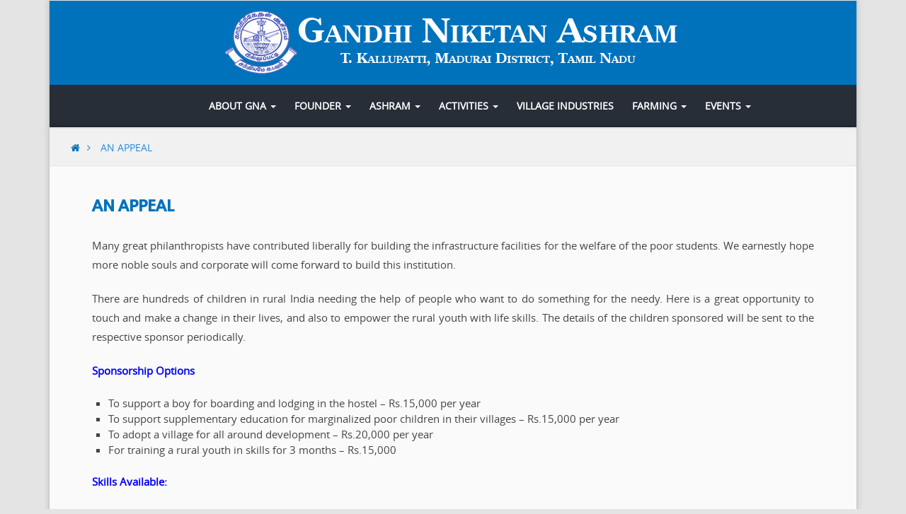

--- FILE ---
content_type: text/html; charset=UTF-8
request_url: https://gandhiniketan.com/first-appeal
body_size: 10913
content:
<!DOCTYPE html>
<!--[if IE 7]>
<html class="ie ie7" lang="en-US">
<![endif]-->
<!--[if IE 8]>
<html class="ie ie8" lang="en-US">
<![endif]-->
<!--[if !(IE 7) & !(IE 8)]><!-->
<html lang="en-US" class="no-js">
<!--<![endif]-->
<head>
<meta charset="UTF-8">
<meta http-equiv="X-UA-Compatible" content="IE=edge,chrome=1">
<meta name="viewport" content="width=device-width, initial-scale=1">
<link rel="profile" href="http://gmpg.org/xfn/11">
<link rel="pingback" href="https://gandhiniketan.com/xmlrpc.php">

<title>An appeal &#8211; Gandhi Niketan</title>
<meta name='robots' content='max-image-preview:large' />
<link rel="alternate" type="application/rss+xml" title="Gandhi Niketan &raquo; Feed" href="https://gandhiniketan.com/feed" />
<link rel="alternate" type="application/rss+xml" title="Gandhi Niketan &raquo; Comments Feed" href="https://gandhiniketan.com/comments/feed" />
<script type="text/javascript">
window._wpemojiSettings = {"baseUrl":"https:\/\/s.w.org\/images\/core\/emoji\/14.0.0\/72x72\/","ext":".png","svgUrl":"https:\/\/s.w.org\/images\/core\/emoji\/14.0.0\/svg\/","svgExt":".svg","source":{"concatemoji":"https:\/\/gandhiniketan.com\/wp-includes\/js\/wp-emoji-release.min.js?ver=6.1.9"}};
/*! This file is auto-generated */
!function(e,a,t){var n,r,o,i=a.createElement("canvas"),p=i.getContext&&i.getContext("2d");function s(e,t){var a=String.fromCharCode,e=(p.clearRect(0,0,i.width,i.height),p.fillText(a.apply(this,e),0,0),i.toDataURL());return p.clearRect(0,0,i.width,i.height),p.fillText(a.apply(this,t),0,0),e===i.toDataURL()}function c(e){var t=a.createElement("script");t.src=e,t.defer=t.type="text/javascript",a.getElementsByTagName("head")[0].appendChild(t)}for(o=Array("flag","emoji"),t.supports={everything:!0,everythingExceptFlag:!0},r=0;r<o.length;r++)t.supports[o[r]]=function(e){if(p&&p.fillText)switch(p.textBaseline="top",p.font="600 32px Arial",e){case"flag":return s([127987,65039,8205,9895,65039],[127987,65039,8203,9895,65039])?!1:!s([55356,56826,55356,56819],[55356,56826,8203,55356,56819])&&!s([55356,57332,56128,56423,56128,56418,56128,56421,56128,56430,56128,56423,56128,56447],[55356,57332,8203,56128,56423,8203,56128,56418,8203,56128,56421,8203,56128,56430,8203,56128,56423,8203,56128,56447]);case"emoji":return!s([129777,127995,8205,129778,127999],[129777,127995,8203,129778,127999])}return!1}(o[r]),t.supports.everything=t.supports.everything&&t.supports[o[r]],"flag"!==o[r]&&(t.supports.everythingExceptFlag=t.supports.everythingExceptFlag&&t.supports[o[r]]);t.supports.everythingExceptFlag=t.supports.everythingExceptFlag&&!t.supports.flag,t.DOMReady=!1,t.readyCallback=function(){t.DOMReady=!0},t.supports.everything||(n=function(){t.readyCallback()},a.addEventListener?(a.addEventListener("DOMContentLoaded",n,!1),e.addEventListener("load",n,!1)):(e.attachEvent("onload",n),a.attachEvent("onreadystatechange",function(){"complete"===a.readyState&&t.readyCallback()})),(e=t.source||{}).concatemoji?c(e.concatemoji):e.wpemoji&&e.twemoji&&(c(e.twemoji),c(e.wpemoji)))}(window,document,window._wpemojiSettings);
</script>
<style type="text/css">
img.wp-smiley,
img.emoji {
	display: inline !important;
	border: none !important;
	box-shadow: none !important;
	height: 1em !important;
	width: 1em !important;
	margin: 0 0.07em !important;
	vertical-align: -0.1em !important;
	background: none !important;
	padding: 0 !important;
}
</style>
	<link rel='stylesheet' id='wp-block-library-css' href='https://gandhiniketan.com/wp-includes/css/dist/block-library/style.min.css?ver=6.1.9' type='text/css' media='all' />
<link rel='stylesheet' id='classic-theme-styles-css' href='https://gandhiniketan.com/wp-includes/css/classic-themes.min.css?ver=1' type='text/css' media='all' />
<style id='global-styles-inline-css' type='text/css'>
body{--wp--preset--color--black: #000000;--wp--preset--color--cyan-bluish-gray: #abb8c3;--wp--preset--color--white: #ffffff;--wp--preset--color--pale-pink: #f78da7;--wp--preset--color--vivid-red: #cf2e2e;--wp--preset--color--luminous-vivid-orange: #ff6900;--wp--preset--color--luminous-vivid-amber: #fcb900;--wp--preset--color--light-green-cyan: #7bdcb5;--wp--preset--color--vivid-green-cyan: #00d084;--wp--preset--color--pale-cyan-blue: #8ed1fc;--wp--preset--color--vivid-cyan-blue: #0693e3;--wp--preset--color--vivid-purple: #9b51e0;--wp--preset--gradient--vivid-cyan-blue-to-vivid-purple: linear-gradient(135deg,rgba(6,147,227,1) 0%,rgb(155,81,224) 100%);--wp--preset--gradient--light-green-cyan-to-vivid-green-cyan: linear-gradient(135deg,rgb(122,220,180) 0%,rgb(0,208,130) 100%);--wp--preset--gradient--luminous-vivid-amber-to-luminous-vivid-orange: linear-gradient(135deg,rgba(252,185,0,1) 0%,rgba(255,105,0,1) 100%);--wp--preset--gradient--luminous-vivid-orange-to-vivid-red: linear-gradient(135deg,rgba(255,105,0,1) 0%,rgb(207,46,46) 100%);--wp--preset--gradient--very-light-gray-to-cyan-bluish-gray: linear-gradient(135deg,rgb(238,238,238) 0%,rgb(169,184,195) 100%);--wp--preset--gradient--cool-to-warm-spectrum: linear-gradient(135deg,rgb(74,234,220) 0%,rgb(151,120,209) 20%,rgb(207,42,186) 40%,rgb(238,44,130) 60%,rgb(251,105,98) 80%,rgb(254,248,76) 100%);--wp--preset--gradient--blush-light-purple: linear-gradient(135deg,rgb(255,206,236) 0%,rgb(152,150,240) 100%);--wp--preset--gradient--blush-bordeaux: linear-gradient(135deg,rgb(254,205,165) 0%,rgb(254,45,45) 50%,rgb(107,0,62) 100%);--wp--preset--gradient--luminous-dusk: linear-gradient(135deg,rgb(255,203,112) 0%,rgb(199,81,192) 50%,rgb(65,88,208) 100%);--wp--preset--gradient--pale-ocean: linear-gradient(135deg,rgb(255,245,203) 0%,rgb(182,227,212) 50%,rgb(51,167,181) 100%);--wp--preset--gradient--electric-grass: linear-gradient(135deg,rgb(202,248,128) 0%,rgb(113,206,126) 100%);--wp--preset--gradient--midnight: linear-gradient(135deg,rgb(2,3,129) 0%,rgb(40,116,252) 100%);--wp--preset--duotone--dark-grayscale: url('#wp-duotone-dark-grayscale');--wp--preset--duotone--grayscale: url('#wp-duotone-grayscale');--wp--preset--duotone--purple-yellow: url('#wp-duotone-purple-yellow');--wp--preset--duotone--blue-red: url('#wp-duotone-blue-red');--wp--preset--duotone--midnight: url('#wp-duotone-midnight');--wp--preset--duotone--magenta-yellow: url('#wp-duotone-magenta-yellow');--wp--preset--duotone--purple-green: url('#wp-duotone-purple-green');--wp--preset--duotone--blue-orange: url('#wp-duotone-blue-orange');--wp--preset--font-size--small: 13px;--wp--preset--font-size--medium: 20px;--wp--preset--font-size--large: 36px;--wp--preset--font-size--x-large: 42px;--wp--preset--spacing--20: 0.44rem;--wp--preset--spacing--30: 0.67rem;--wp--preset--spacing--40: 1rem;--wp--preset--spacing--50: 1.5rem;--wp--preset--spacing--60: 2.25rem;--wp--preset--spacing--70: 3.38rem;--wp--preset--spacing--80: 5.06rem;}:where(.is-layout-flex){gap: 0.5em;}body .is-layout-flow > .alignleft{float: left;margin-inline-start: 0;margin-inline-end: 2em;}body .is-layout-flow > .alignright{float: right;margin-inline-start: 2em;margin-inline-end: 0;}body .is-layout-flow > .aligncenter{margin-left: auto !important;margin-right: auto !important;}body .is-layout-constrained > .alignleft{float: left;margin-inline-start: 0;margin-inline-end: 2em;}body .is-layout-constrained > .alignright{float: right;margin-inline-start: 2em;margin-inline-end: 0;}body .is-layout-constrained > .aligncenter{margin-left: auto !important;margin-right: auto !important;}body .is-layout-constrained > :where(:not(.alignleft):not(.alignright):not(.alignfull)){max-width: var(--wp--style--global--content-size);margin-left: auto !important;margin-right: auto !important;}body .is-layout-constrained > .alignwide{max-width: var(--wp--style--global--wide-size);}body .is-layout-flex{display: flex;}body .is-layout-flex{flex-wrap: wrap;align-items: center;}body .is-layout-flex > *{margin: 0;}:where(.wp-block-columns.is-layout-flex){gap: 2em;}.has-black-color{color: var(--wp--preset--color--black) !important;}.has-cyan-bluish-gray-color{color: var(--wp--preset--color--cyan-bluish-gray) !important;}.has-white-color{color: var(--wp--preset--color--white) !important;}.has-pale-pink-color{color: var(--wp--preset--color--pale-pink) !important;}.has-vivid-red-color{color: var(--wp--preset--color--vivid-red) !important;}.has-luminous-vivid-orange-color{color: var(--wp--preset--color--luminous-vivid-orange) !important;}.has-luminous-vivid-amber-color{color: var(--wp--preset--color--luminous-vivid-amber) !important;}.has-light-green-cyan-color{color: var(--wp--preset--color--light-green-cyan) !important;}.has-vivid-green-cyan-color{color: var(--wp--preset--color--vivid-green-cyan) !important;}.has-pale-cyan-blue-color{color: var(--wp--preset--color--pale-cyan-blue) !important;}.has-vivid-cyan-blue-color{color: var(--wp--preset--color--vivid-cyan-blue) !important;}.has-vivid-purple-color{color: var(--wp--preset--color--vivid-purple) !important;}.has-black-background-color{background-color: var(--wp--preset--color--black) !important;}.has-cyan-bluish-gray-background-color{background-color: var(--wp--preset--color--cyan-bluish-gray) !important;}.has-white-background-color{background-color: var(--wp--preset--color--white) !important;}.has-pale-pink-background-color{background-color: var(--wp--preset--color--pale-pink) !important;}.has-vivid-red-background-color{background-color: var(--wp--preset--color--vivid-red) !important;}.has-luminous-vivid-orange-background-color{background-color: var(--wp--preset--color--luminous-vivid-orange) !important;}.has-luminous-vivid-amber-background-color{background-color: var(--wp--preset--color--luminous-vivid-amber) !important;}.has-light-green-cyan-background-color{background-color: var(--wp--preset--color--light-green-cyan) !important;}.has-vivid-green-cyan-background-color{background-color: var(--wp--preset--color--vivid-green-cyan) !important;}.has-pale-cyan-blue-background-color{background-color: var(--wp--preset--color--pale-cyan-blue) !important;}.has-vivid-cyan-blue-background-color{background-color: var(--wp--preset--color--vivid-cyan-blue) !important;}.has-vivid-purple-background-color{background-color: var(--wp--preset--color--vivid-purple) !important;}.has-black-border-color{border-color: var(--wp--preset--color--black) !important;}.has-cyan-bluish-gray-border-color{border-color: var(--wp--preset--color--cyan-bluish-gray) !important;}.has-white-border-color{border-color: var(--wp--preset--color--white) !important;}.has-pale-pink-border-color{border-color: var(--wp--preset--color--pale-pink) !important;}.has-vivid-red-border-color{border-color: var(--wp--preset--color--vivid-red) !important;}.has-luminous-vivid-orange-border-color{border-color: var(--wp--preset--color--luminous-vivid-orange) !important;}.has-luminous-vivid-amber-border-color{border-color: var(--wp--preset--color--luminous-vivid-amber) !important;}.has-light-green-cyan-border-color{border-color: var(--wp--preset--color--light-green-cyan) !important;}.has-vivid-green-cyan-border-color{border-color: var(--wp--preset--color--vivid-green-cyan) !important;}.has-pale-cyan-blue-border-color{border-color: var(--wp--preset--color--pale-cyan-blue) !important;}.has-vivid-cyan-blue-border-color{border-color: var(--wp--preset--color--vivid-cyan-blue) !important;}.has-vivid-purple-border-color{border-color: var(--wp--preset--color--vivid-purple) !important;}.has-vivid-cyan-blue-to-vivid-purple-gradient-background{background: var(--wp--preset--gradient--vivid-cyan-blue-to-vivid-purple) !important;}.has-light-green-cyan-to-vivid-green-cyan-gradient-background{background: var(--wp--preset--gradient--light-green-cyan-to-vivid-green-cyan) !important;}.has-luminous-vivid-amber-to-luminous-vivid-orange-gradient-background{background: var(--wp--preset--gradient--luminous-vivid-amber-to-luminous-vivid-orange) !important;}.has-luminous-vivid-orange-to-vivid-red-gradient-background{background: var(--wp--preset--gradient--luminous-vivid-orange-to-vivid-red) !important;}.has-very-light-gray-to-cyan-bluish-gray-gradient-background{background: var(--wp--preset--gradient--very-light-gray-to-cyan-bluish-gray) !important;}.has-cool-to-warm-spectrum-gradient-background{background: var(--wp--preset--gradient--cool-to-warm-spectrum) !important;}.has-blush-light-purple-gradient-background{background: var(--wp--preset--gradient--blush-light-purple) !important;}.has-blush-bordeaux-gradient-background{background: var(--wp--preset--gradient--blush-bordeaux) !important;}.has-luminous-dusk-gradient-background{background: var(--wp--preset--gradient--luminous-dusk) !important;}.has-pale-ocean-gradient-background{background: var(--wp--preset--gradient--pale-ocean) !important;}.has-electric-grass-gradient-background{background: var(--wp--preset--gradient--electric-grass) !important;}.has-midnight-gradient-background{background: var(--wp--preset--gradient--midnight) !important;}.has-small-font-size{font-size: var(--wp--preset--font-size--small) !important;}.has-medium-font-size{font-size: var(--wp--preset--font-size--medium) !important;}.has-large-font-size{font-size: var(--wp--preset--font-size--large) !important;}.has-x-large-font-size{font-size: var(--wp--preset--font-size--x-large) !important;}
.wp-block-navigation a:where(:not(.wp-element-button)){color: inherit;}
:where(.wp-block-columns.is-layout-flex){gap: 2em;}
.wp-block-pullquote{font-size: 1.5em;line-height: 1.6;}
</style>
<link rel='stylesheet' id='rs-plugin-settings-css' href='https://gandhiniketan.com/wp-content/plugins/revslider/public/assets/css/settings.css?ver=5.2.6' type='text/css' media='all' />
<style id='rs-plugin-settings-inline-css' type='text/css'>
#rs-demo-id {}
</style>
<link rel='stylesheet' id='wonderplugin-gridgallery-engine-css-css' href='https://gandhiniketan.com/wp-content/plugins/wonderplugin-gridgallery/engine/wonderplugingridgalleryengine.css?ver=6.1.9' type='text/css' media='all' />
<link rel='stylesheet' id='charity-review-style-css' href='https://gandhiniketan.com/wp-content/themes/charity-review/style.css?ver=6.1.9' type='text/css' media='all' />
<link rel='stylesheet' id='charity-review-css-css' href='https://gandhiniketan.com/wp-content/themes/charity-review/css/charity.css?ver=6.1.9' type='text/css' media='all' />
<style id='charity-review-css-inline-css' type='text/css'>

    		@media (min-width: 1200px){
				.container {
					max-width: 1170px;
					
				}
			}
            .site-branding {
                background: none repeat scroll 0% 0% #0072bc;
                box-shadow: 0px -12px 0px 0px #0072bc;
            }
            .site-branding::before {
            	border-left: 12px solid #0072bc;
            }
            .image-404{
                background-color: # ;
            }

	        .site-title a{ color: 000000  ;}

            .navbar .site-branding:hover {
			    background: none repeat scroll 0% 0% #cb2a2a;
			    box-shadow: 0px -12px 0px 0px #cb2a2a;
			}
			.navbar .site-branding:hover:before	{
			  border-left: 12px solid #cb2a2a;
			}
			.section.blogroll {
				background: #f1f1f1 url() repeat center center fixed;
				background-size: cover;
			}
			.social-section{
			    background: url() repeat center center fixed #272e37;
			}
            .section-title{
                color: ;
            }
                .boxed-layout #masthead, .boxed-layout #content-wrap, .boxed-layout #colophon {
    margin-right: -15px;
    margin-left: -15px;
    border-top: 1px solid #ece6e699;
    box-shadow: 0px -2px 9px #0003;
}

.footer-widget .foot-bor::before {
  position: absolute;
content: &#039;&#039;;
height: 100%;
width: 1px;
background-color: #e2e2e2;
background-color: transparent;
right: 0;
top: 0;
}

            
</style>
<script type='text/javascript' src='https://gandhiniketan.com/wp-includes/js/jquery/jquery.min.js?ver=3.6.1' id='jquery-core-js'></script>
<script type='text/javascript' src='https://gandhiniketan.com/wp-includes/js/jquery/jquery-migrate.min.js?ver=3.3.2' id='jquery-migrate-js'></script>
<script type='text/javascript' src='https://gandhiniketan.com/wp-content/plugins/revslider/public/assets/js/jquery.themepunch.tools.min.js?ver=5.2.6' id='tp-tools-js'></script>
<script type='text/javascript' src='https://gandhiniketan.com/wp-content/plugins/revslider/public/assets/js/jquery.themepunch.revolution.min.js?ver=5.2.6' id='revmin-js'></script>
<script type='text/javascript' src='https://gandhiniketan.com/wp-content/plugins/wonderplugin-gridgallery/engine/wonderplugingridlightbox.js?ver=7.1' id='wonderplugin-gridgallery-lightbox-script-js'></script>
<script type='text/javascript' src='https://gandhiniketan.com/wp-content/plugins/wonderplugin-gridgallery/engine/wonderplugingridgallery.js?ver=7.1' id='wonderplugin-gridgallery-script-js'></script>
<script type='text/javascript' src='https://gandhiniketan.com/wp-content/themes/charity-review/js/vendor.js?ver=6.1.9' id='charity-review-vendor-js-js'></script>
<link rel="https://api.w.org/" href="https://gandhiniketan.com/wp-json/" /><link rel="alternate" type="application/json" href="https://gandhiniketan.com/wp-json/wp/v2/pages/2017" /><link rel="EditURI" type="application/rsd+xml" title="RSD" href="https://gandhiniketan.com/xmlrpc.php?rsd" />
<link rel="wlwmanifest" type="application/wlwmanifest+xml" href="https://gandhiniketan.com/wp-includes/wlwmanifest.xml" />
<meta name="generator" content="WordPress 6.1.9" />
<link rel="canonical" href="https://gandhiniketan.com/first-appeal" />
<link rel='shortlink' href='https://gandhiniketan.com/?p=2017' />
<link rel="alternate" type="application/json+oembed" href="https://gandhiniketan.com/wp-json/oembed/1.0/embed?url=https%3A%2F%2Fgandhiniketan.com%2Ffirst-appeal" />
<link rel="alternate" type="text/xml+oembed" href="https://gandhiniketan.com/wp-json/oembed/1.0/embed?url=https%3A%2F%2Fgandhiniketan.com%2Ffirst-appeal&#038;format=xml" />
        <!--[if lt IE 9]>
            <script src="https://gandhiniketan.com/wp-content/themes/charity-review/js/vendor/html5.js" type="text/javascript"></script>
            <script src="https://gandhiniketan.com/wp-content/themes/charity-review/js/vendor/respond.js"  type="text/javascript"></script>
        <![endif]-->
    <meta name="generator" content="Powered by Slider Revolution 5.2.6 - responsive, Mobile-Friendly Slider Plugin for WordPress with comfortable drag and drop interface." />
</head>

<body class="page-template page-template-page-templates page-template-template-cpmfullwidth page-template-page-templatestemplate-cpmfullwidth-php page page-id-2017 boxed-layout container">

<div id="themenu" class="hide mobile-navigation">
      <div class="menu-menu-container"><ul id="menu-menu" class="menu"><li id="menu-item-1884" class="menu-item menu-item-type-post_type menu-item-object-page menu-item-has-children dropdown menu-item-1884"><a href="https://gandhiniketan.com/about-gna">About GNA</a>
<ul class="sub-menu">
	<li id="menu-item-1962" class="menu-item menu-item-type-custom menu-item-object-custom menu-item-1962"><a href="http://gandhiniketan.com/?page_id=71">Genesis</a></li>
	<li id="menu-item-2966" class="menu-item menu-item-type-post_type menu-item-object-page menu-item-2966"><a href="https://gandhiniketan.com/logo">Logo</a></li>
	<li id="menu-item-2968" class="menu-item menu-item-type-post_type menu-item-object-page menu-item-2968"><a href="https://gandhiniketan.com/map">Map</a></li>
	<li id="menu-item-1889" class="menu-item menu-item-type-post_type menu-item-object-page menu-item-1889"><a href="https://gandhiniketan.com/contact-us">Contact Us</a></li>
</ul>
</li>
<li id="menu-item-1890" class="menu-item menu-item-type-post_type menu-item-object-page menu-item-has-children dropdown menu-item-1890"><a href="https://gandhiniketan.com/founder">Founder</a>
<ul class="sub-menu">
	<li id="menu-item-1891" class="menu-item menu-item-type-custom menu-item-object-custom menu-item-1891"><a href="http://gandhiniketan.com/?page_id=2081">Founder&#8217;s life History</a></li>
	<li id="menu-item-2925" class="menu-item menu-item-type-post_type menu-item-object-page menu-item-2925"><a href="https://gandhiniketan.com/remembering-the-founder-at-the-ashram">Remembering the Founder</a></li>
	<li id="menu-item-2973" class="menu-item menu-item-type-post_type menu-item-object-page menu-item-2973"><a href="https://gandhiniketan.com/remembering-the-founder">Reminiscences of our founder</a></li>
	<li id="menu-item-2974" class="menu-item menu-item-type-post_type menu-item-object-page menu-item-2974"><a href="https://gandhiniketan.com/first-appeal-2">First Appeal</a></li>
	<li id="menu-item-2975" class="menu-item menu-item-type-post_type menu-item-object-page menu-item-2975"><a href="https://gandhiniketan.com/first-activity-report">First activity report</a></li>
	<li id="menu-item-2976" class="menu-item menu-item-type-post_type menu-item-object-page menu-item-2976"><a href="https://gandhiniketan.com/ashram-songs">Ashram song</a></li>
	<li id="menu-item-1966" class="menu-item menu-item-type-custom menu-item-object-custom menu-item-1966"><a href="http://gandhiniketan.com/?page_id=2059">Ashram flag</a></li>
</ul>
</li>
<li id="menu-item-1913" class="menu-item menu-item-type-custom menu-item-object-custom menu-item-has-children dropdown menu-item-1913"><a href="#">Ashram</a>
<ul class="sub-menu">
	<li id="menu-item-2977" class="menu-item menu-item-type-post_type menu-item-object-page menu-item-2977"><a href="https://gandhiniketan.com/objectives">Objectives</a></li>
	<li id="menu-item-3073" class="menu-item menu-item-type-post_type menu-item-object-page menu-item-3073"><a href="https://gandhiniketan.com/general-setup">General Set up</a></li>
	<li id="menu-item-3072" class="menu-item menu-item-type-post_type menu-item-object-page menu-item-3072"><a href="https://gandhiniketan.com/governance-2">Governance</a></li>
	<li id="menu-item-2980" class="menu-item menu-item-type-post_type menu-item-object-page menu-item-2980"><a href="https://gandhiniketan.com/celebrations-festivals">Celebrations &#038; Festivals</a></li>
</ul>
</li>
<li id="menu-item-1896" class="menu-item menu-item-type-custom menu-item-object-custom menu-item-has-children dropdown menu-item-1896"><a href="#">Activities</a>
<ul class="sub-menu">
	<li id="menu-item-1895" class="menu-item menu-item-type-post_type menu-item-object-page menu-item-has-children dropdown menu-item-1895"><a href="https://gandhiniketan.com/education">Education</a>
	<ul class="sub-menu">
		<li id="menu-item-2982" class="menu-item menu-item-type-post_type menu-item-object-page menu-item-2982"><a href="https://gandhiniketan.com/basic-education-2">Basic Education School</a></li>
		<li id="menu-item-2562" class="menu-item menu-item-type-post_type menu-item-object-page menu-item-2562"><a href="https://gandhiniketan.com/higher-sec-school">Higher Secondary school</a></li>
		<li id="menu-item-2985" class="menu-item menu-item-type-post_type menu-item-object-page menu-item-2985"><a href="https://gandhiniketan.com/primary-education">Primary School</a></li>
		<li id="menu-item-2986" class="menu-item menu-item-type-post_type menu-item-object-page menu-item-2986"><a href="https://gandhiniketan.com/smart-class">Smart Class</a></li>
	</ul>
</li>
	<li id="menu-item-1956" class="menu-item menu-item-type-custom menu-item-object-custom menu-item-has-children dropdown menu-item-1956"><a href="#">Rural Reconstruction</a>
	<ul class="sub-menu">
		<li id="menu-item-2557" class="menu-item menu-item-type-post_type menu-item-object-page menu-item-2557"><a href="https://gandhiniketan.com/village-activities">Village Service</a></li>
		<li id="menu-item-2990" class="menu-item menu-item-type-post_type menu-item-object-page menu-item-2990"><a href="https://gandhiniketan.com/tranining-in-skills">Training</a></li>
	</ul>
</li>
</ul>
</li>
<li id="menu-item-2992" class="menu-item menu-item-type-post_type menu-item-object-page menu-item-2992"><a href="https://gandhiniketan.com/village-industries-2">Village Industries</a></li>
<li id="menu-item-1928" class="menu-item menu-item-type-custom menu-item-object-custom menu-item-has-children dropdown menu-item-1928"><a href="#">Farming</a>
<ul class="sub-menu">
	<li id="menu-item-3187" class="menu-item menu-item-type-post_type menu-item-object-page menu-item-3187"><a href="https://gandhiniketan.com/dairy-farming">Dairy Farm</a></li>
	<li id="menu-item-2460" class="menu-item menu-item-type-post_type menu-item-object-page menu-item-2460"><a href="https://gandhiniketan.com/agriculture">Agri farm</a></li>
	<li id="menu-item-2512" class="menu-item menu-item-type-post_type menu-item-object-page menu-item-2512"><a href="https://gandhiniketan.com/vermicompost">Vermi compost</a></li>
	<li id="menu-item-2507" class="menu-item menu-item-type-post_type menu-item-object-page menu-item-2507"><a href="https://gandhiniketan.com/biogas">Bio gas</a></li>
</ul>
</li>
<li id="menu-item-2274" class="menu-item menu-item-type-custom menu-item-object-custom menu-item-has-children dropdown menu-item-2274"><a href="#">Events</a>
<ul class="sub-menu">
	<li id="menu-item-4794" class="menu-item menu-item-type-custom menu-item-object-custom menu-item-4794"><a href="https://gandhiniketan.com/events">Current Events</a></li>
	<li id="menu-item-2276" class="menu-item menu-item-type-custom menu-item-object-custom menu-item-2276"><a href="http://gandhiniketan.com/2016-events">Old Events</a></li>
</ul>
</li>
</ul></div>  </div>
  <!-- Mobile Navigation -->

<div id="page" class="hfeed site boxed-layout container site_wrapper thisismyheader">

    
    <header id="masthead" class="site-header" role="banner">

        <nav id="site-navigation" class="main-navigation navbar container" role="navigation" style="background-image: url();">

            <a class="skip-link screen-reader-text" href="#content">Skip to content</a>

            
            <div class="navbar-header">
			<a href="https://gandhiniketan.com/" rel="home"><img src="https://gandhiniketan.com/wp-content/themes/charity-review/logo.png"></a>
                <!--<div class="site-branding navbar-brand">
					
                                           <!--<div class="site-brand text-center">
                                                    </div>-->
                    
                    <!-- Remove the site title and desc if logo is specified -->
                    <!--<div class="site-desc site-brand text-center">
                    	<!--<h1 class="site-title"><a href="" rel="home"></a></h1>
                    	<h5 class="site-description"></h5>
                    </div>

                </div>-->
                <!-- End the Site Brand -->

                <a href="#themenu" type="button" class="navbar-toggle" role="button" id="hambar">
                    <span></span>
                    <span></span>
                    <span></span>
                    <span></span>
                    <span></span>
                    <span></span>
                </a>

            </div>

            <div class="collapse navbar-collapse" id="navbar-collapse-main">
                <ul id="menu-menu-1" class="nav navbar-nav navbar-right main-site-nav"><li class="menu-item menu-item-type-post_type menu-item-object-page menu-item-has-children dropdown dropdown"><a href="https://gandhiniketan.com/about-gna" class="dropdown-toggle">About GNA <b class="caret"></b></a>
<ul style="display:none " class="dropdown-menu ">
	<li class="menu-item menu-item-type-custom menu-item-object-custom"><a href="http://gandhiniketan.com/?page_id=71">Genesis</a></li>
	<li class="menu-item menu-item-type-post_type menu-item-object-page"><a href="https://gandhiniketan.com/logo">Logo</a></li>
	<li class="menu-item menu-item-type-post_type menu-item-object-page"><a href="https://gandhiniketan.com/map">Map</a></li>
	<li class="menu-item menu-item-type-post_type menu-item-object-page"><a href="https://gandhiniketan.com/contact-us">Contact Us</a></li>
</ul>
</li>
<li class="menu-item menu-item-type-post_type menu-item-object-page menu-item-has-children dropdown dropdown"><a href="https://gandhiniketan.com/founder" class="dropdown-toggle">Founder <b class="caret"></b></a>
<ul style="display:none " class="dropdown-menu ">
	<li class="menu-item menu-item-type-custom menu-item-object-custom"><a href="http://gandhiniketan.com/?page_id=2081">Founder&#8217;s life History</a></li>
	<li class="menu-item menu-item-type-post_type menu-item-object-page"><a href="https://gandhiniketan.com/remembering-the-founder-at-the-ashram">Remembering the Founder</a></li>
	<li class="menu-item menu-item-type-post_type menu-item-object-page"><a href="https://gandhiniketan.com/remembering-the-founder">Reminiscences of our founder</a></li>
	<li class="menu-item menu-item-type-post_type menu-item-object-page"><a href="https://gandhiniketan.com/first-appeal-2">First Appeal</a></li>
	<li class="menu-item menu-item-type-post_type menu-item-object-page"><a href="https://gandhiniketan.com/first-activity-report">First activity report</a></li>
	<li class="menu-item menu-item-type-post_type menu-item-object-page"><a href="https://gandhiniketan.com/ashram-songs">Ashram song</a></li>
	<li class="menu-item menu-item-type-custom menu-item-object-custom"><a href="http://gandhiniketan.com/?page_id=2059">Ashram flag</a></li>
</ul>
</li>
<li class="menu-item menu-item-type-custom menu-item-object-custom menu-item-has-children dropdown dropdown"><a href="#" class="dropdown-toggle">Ashram <b class="caret"></b></a>
<ul style="display:none " class="dropdown-menu ">
	<li class="menu-item menu-item-type-post_type menu-item-object-page"><a href="https://gandhiniketan.com/objectives">Objectives</a></li>
	<li class="menu-item menu-item-type-post_type menu-item-object-page"><a href="https://gandhiniketan.com/general-setup">General Set up</a></li>
	<li class="menu-item menu-item-type-post_type menu-item-object-page"><a href="https://gandhiniketan.com/governance-2">Governance</a></li>
	<li class="menu-item menu-item-type-post_type menu-item-object-page"><a href="https://gandhiniketan.com/celebrations-festivals">Celebrations &#038; Festivals</a></li>
</ul>
</li>
<li class="menu-item menu-item-type-custom menu-item-object-custom menu-item-has-children dropdown dropdown"><a href="#" class="dropdown-toggle">Activities <b class="caret"></b></a>
<ul style="display:none " class="dropdown-menu ">
	<li class="menu-item menu-item-type-post_type menu-item-object-page menu-item-has-children dropdown dropdown dropdown-submenu"><a href="https://gandhiniketan.com/education" class="dropdown-toggle">Education</a>
	<ul style="display:none " class="dropdown-menu sub-menu ">
		<li class="menu-item menu-item-type-post_type menu-item-object-page"><a href="https://gandhiniketan.com/basic-education-2">Basic Education School</a></li>
		<li class="menu-item menu-item-type-post_type menu-item-object-page"><a href="https://gandhiniketan.com/higher-sec-school">Higher Secondary school</a></li>
		<li class="menu-item menu-item-type-post_type menu-item-object-page"><a href="https://gandhiniketan.com/primary-education">Primary School</a></li>
		<li class="menu-item menu-item-type-post_type menu-item-object-page"><a href="https://gandhiniketan.com/smart-class">Smart Class</a></li>
	</ul>
</li>
	<li class="menu-item menu-item-type-custom menu-item-object-custom menu-item-has-children dropdown dropdown dropdown-submenu"><a href="#" class="dropdown-toggle">Rural Reconstruction</a>
	<ul style="display:none " class="dropdown-menu sub-menu ">
		<li class="menu-item menu-item-type-post_type menu-item-object-page"><a href="https://gandhiniketan.com/village-activities">Village Service</a></li>
		<li class="menu-item menu-item-type-post_type menu-item-object-page"><a href="https://gandhiniketan.com/tranining-in-skills">Training</a></li>
	</ul>
</li>
</ul>
</li>
<li class="menu-item menu-item-type-post_type menu-item-object-page"><a href="https://gandhiniketan.com/village-industries-2">Village Industries</a></li>
<li class="menu-item menu-item-type-custom menu-item-object-custom menu-item-has-children dropdown dropdown"><a href="#" class="dropdown-toggle">Farming <b class="caret"></b></a>
<ul style="display:none " class="dropdown-menu ">
	<li class="menu-item menu-item-type-post_type menu-item-object-page"><a href="https://gandhiniketan.com/dairy-farming">Dairy Farm</a></li>
	<li class="menu-item menu-item-type-post_type menu-item-object-page"><a href="https://gandhiniketan.com/agriculture">Agri farm</a></li>
	<li class="menu-item menu-item-type-post_type menu-item-object-page"><a href="https://gandhiniketan.com/vermicompost">Vermi compost</a></li>
	<li class="menu-item menu-item-type-post_type menu-item-object-page"><a href="https://gandhiniketan.com/biogas">Bio gas</a></li>
</ul>
</li>
<li class="menu-item menu-item-type-custom menu-item-object-custom menu-item-has-children dropdown dropdown"><a href="#" class="dropdown-toggle">Events <b class="caret"></b></a>
<ul style="display:none " class="dropdown-menu ">
	<li class="menu-item menu-item-type-custom menu-item-object-custom"><a href="https://gandhiniketan.com/events">Current Events</a></li>
	<li class="menu-item menu-item-type-custom menu-item-object-custom"><a href="http://gandhiniketan.com/2016-events">Old Events</a></li>
</ul>
</li>
</ul>
            </div>
            <!-- End /.navbar-collapse -->

            
        </nav>
        <!-- End #site-navigation -->
	</header>
    <!-- End #masthead -->
	<!--
<marquee behavior="scroll" direction="left" onmouseover="this.stop();" onmouseout="this.start();">
<h3 style="font-size: 18px;margin-top: 10px;">109 TH BIRTH DAY CELEBRATIONS OF OUR FOUNDER AND 78 TH ANNUAL DAY CELEBRATIONS OF OUR ASHRAM - <a href="http://gandhiniketan.com//wp-content/uploads/annual%20day%20invitation%20english.pdf" target="_blank" style="font-weight:300;color:red;">Click Here for Invitation</a></h3>
</marquee>
-->
	<div id="content-wrap" class="site-content">
	<div class = "breadcrumbs"><a href="https://gandhiniketan.com"><span class="home"><i class="fa fa-home"></i></span></a><span class="delimiter"><i class="fa fa-angle-right"></i></span><span class="delimiter"> An appeal</span><span class="delimiter"></div>	<!-- End the Breadcrumb -->

	
	<div class="content-area full-width-posts">
		<main id="main" class="site-main" role="main">

							
				
<article id="post-2017" class="post-2017 page type-page status-publish hentry">
	<header class="entry-header">
		<h2 class="entry-title">An appeal</h2>	</header><!-- .entry-header -->

	<div class="entry-content clearfix">
		<p style="text-align: justify;">Many great philanthropists have contributed liberally for building the infrastructure facilities for the welfare of the poor students. We earnestly hope more noble souls and corporate will come forward to build this institution.</p>
<p style="text-align: justify;">There are hundreds of children in rural India needing the help of people who want to do something for the needy. Here is a great opportunity to touch and make a change in their lives, and also to empower the rural youth with life skills. The details of the children sponsored will be sent to the respective sponsor periodically.</p>
<p style="text-align: left; color: blue;"><strong>Sponsorship Options</strong></p>
<ul>
<li>To support a boy for boarding and lodging in the hostel – Rs.15,000 per year</li>
<li>To support supplementary education for marginalized poor children in their villages – Rs.15,000 per year</li>
<li>To adopt a village for all around development – Rs.20,000 per year</li>
<li>For training a rural youth in skills for 3 months – Rs.15,000</li>
</ul>
<p style="text-align: left; color: blue;"><strong>Skills Available:</strong></p>
<p>Tailoring and  Soap Making</p>
<p>The Ashram is registered under the FCRA and has 80G Certificate. It is eligible to received contributions from abroad. For all these activities we need the cooperation of philanthropists from across the globe. The Secretary of this Ashram may be contacted at the following address: Secretary, Gandhiniketan Ashram, T.Kallupatti – 625 702, Madurai District, Tamilnadu.</p>
<p><strong>Tel: </strong>+ 91 4549 270521<br />
<strong>Email:</strong> gnashram1@gmail.com<br />
<strong>Website:</strong> www.gandhiniketan.com</p>
<p>The Ashram with its commitment to Rural India in the fields of education and rural reconstructions is entirely run on a non-profit basis with limited resources. Most certainly it requires the aid and monetary support from philanthropists, companies and the public in general to carry out the above plan.</p>
<p style="text-align: left; color: blue;"><strong>Method of payments</strong></p>
<p>Cheque / DD Favoring ‘Secretary, Gandhi Niketan Ashram, T.Kallupatti’<br />
please include personal details: Name / Address / Nationality / City / Pin Code / Phone / Email.</p>
			</div><!-- .entry-content -->

	<footer class="entry-footer clearfix">
		<div class="footer-meta-wrap clearfix"></div>

			</footer><!-- .entry-footer -->
</article><!-- #post-## -->
			
		</main>
		<!-- End the #main -->
	</div>
	<!-- End the #primary -->

	

</div><!-- #content -->
	<footer id="colophon" class="site-footer" role="contentinfo">
		<div class="pre-footer">
								</div>

		<div class="footer-widget">

			<div class="container">
				<div class="row">

					<div class="col-md-4 col-sm-12 pad0 foot-bor">
						<aside id="text-3" class="widget widget_text"><h1 class="widget-title">Quick Links</h1>			<div class="textwidget">
<a href="./?page_id=2462">Awards & Recognition</a><br>
<a href="./?page_id=2217">Important Landmarks</a><br>
<a href="./?page_id=1960">Donations</a><br>
<a href="./?page_id=181">Visitors</a><br>




</div>
		</aside>					</div>

					<div class="col-md-4 col-sm-12 pad0 foot-bor">
						<aside id="text-4" class="widget widget_text">			<div class="textwidget">&nbsp;<br>
&nbsp;<br>
&nbsp;<br>
<a href="./?page_id=461">E-Magazine</a><br>
<a href="./?page_id=2279">Future Plans</a><br>
<a href="./?page_id=2075">Ongoing Project</a><br>
</div>
		</aside>					</div>

					<div class="col-md-4 col-sm-12 pad0 foot-bor br0">
						<aside id="text-5" class="widget widget_text">			<div class="textwidget">&nbsp;<br>
&nbsp;<br>
&nbsp;<br>
<a href="?page_id=2828">Builders of the institution</a><br>
<a href="?page_id=2391">Film and Presentation</a><br>
<a href="?page_id=2017">An Appeal</a><br>
</div>
		</aside>					</div>
					<!-- End Footer Widget Columns -->

				</div>
			</div>

        </div>
        <!-- Footer Widgets -->

        <div class="copyright clearfix">

        	
		    <div class="container pad0">

			  	<div class="copyright-content">
			        <p class="text-right">
			        				        			© Copyrights @ Gandhi Niketan Ashram 2017 | Developed by Webindia			        						</p>
			  	</div>

		  	</div>

		  	
		</div>
		<!-- End the Copyright -->

	</footer>
	<!-- End the Footer -->

</div>
<!-- End the Page -->

<a href="#0" class="cp-top">Top</a>
<!-- End the scroll to top -->

<div id="wondergridgallerylightbox_options" data-skinsfoldername="skins/default/"  data-jsfolder="https://gandhiniketan.com/wp-content/plugins/wonderplugin-gridgallery/engine/" style="display:none;"></div><script type='text/javascript' id='charity-review-functions-js-js-extra'>
/* <![CDATA[ */
var functionLoc = {"jetpack":"0"};
/* ]]> */
</script>
<script type='text/javascript' src='https://gandhiniketan.com/wp-content/themes/charity-review/js/functions.js?ver=v3.3.2' id='charity-review-functions-js-js'></script>

<link rel='stylesheet' href="https://gandhiniketan.com/wp-content/themes/charity-review/example-assets/css/book.css" type='text/css' media='all' />
<link rel='stylesheet' href="https://gandhiniketan.com/wp-content/themes/charity-review/dflip/css/dflip.css" type='text/css' media='all' />
<link rel='stylesheet' href="https://gandhiniketan.com/wp-content/themes/charity-review/dflip/css/themify-icons.css" type='text/css' media='all' />


<script type='text/javascript' src="https://gandhiniketan.com/wp-content/themes/charity-review/dflip/js/dflip.js"></script>

<script type='text/javascript' src="https://gandhiniketan.com/wp-content/themes/charity-review/dflip/js/libs/pdf.js"></script>
<script>

var option_df_manual = {webgl:true,backgroundColor:"#6da27f"};
var option_df_images = {
    source:['example-assets/books/thumbs/alice.jpg', 'example-assets/books/thumbs/dflip.jpg' , 'example-assets/books/thumbs/nightangle.jpg']
};
</script>
<style>
    #df_book_custom{
        color:#ddd;
        text-decoration: underline;
        cursor: pointer;
    }
    .upper-fold{
        height: 100%;
    }
</style>
</body>
</html>

--- FILE ---
content_type: text/css
request_url: https://gandhiniketan.com/wp-content/themes/charity-review/style.css?ver=6.1.9
body_size: 197
content:
/*
Theme Name: Charity Review
Theme URI: https://codethemes.co/product/charity-review/
Author: Code Themes
Author URI: https://codethemes.co
Description: Charity Review theme is a free WordPress theme for Non profit NGOs, Can also be used by music band, artists , Event managers and event management company.

* Mobile-first, Responsive Layout
* Dynamic Slider
* Custom Colors
* Custom Header
* Social Links
* Menu Description
* Post Formats
* The GPL v2.0 or later license. :) Use it to make something cool.

For more information about Charity Review please go to https://codethemes.co/product/charity-review/
Version: 1.4.5
License: GNU General Public License v2 or later
License URI: http://www.gnu.org/licenses/gpl-2.0.html
Tags: black, blue, gray, pink, purple, white, yellow, dark, light, two-columns, left-sidebar, fixed-layout, responsive-layout, custom-background, custom-colors, custom-header, custom-menu, editor-style, featured-images, microformats, post-formats, rtl-language-support, sticky-post, threaded-comments, translation-ready
Text Domain: charity-review

Based on _strap [https://github.com/ptbello/_strap], a mashup of _s [https://github.com/Automattic/_s] and Bootstrap [https://github.com/twitter/bootstrap]
*/

--- FILE ---
content_type: text/css
request_url: https://gandhiniketan.com/wp-content/themes/charity-review/example-assets/css/book.css
body_size: 699
content:

.absolute-stretch{
    position:relative;
    height:100%;
}

.df-container a{
    /* color: #eee; */
    outline: none;
    text-decoration: none;
    box-shadow:none;
}
.content {
    overflow: auto;
}

.df-no-scroll {
    overflow: hidden;
}

.upper-fold {
    background-color: #00a8a8;
    background-color: #924B75;
}
html{
    height:100%;
}
body{
    margin:0;
    box-sizing: border-box;
    -webkit-transition: background 0.1s ease-in-out;
    transition: background 0.1s ease-in-out;

}
#home {
    padding:0;
    /* overflow: auto; */
}

div.df-book-stage {
    /* background-color: #00a8a8; */
}

section#features {}

section#features {}

.features img {
    margin: 0 auto;
    display: block;
}

.quick-hint {
    right: 100px;
    width: 200px;
    /* display: block !important; */
    position: absolute;
    z-index: 200;
    left: 0;
}
.menu{
    text-align:center;
    padding: 20px;
    /* background-color: #eee; */
    /* border-bottom: 1px solid rgba(221, 221, 221, 0.24); */
    color: rgba(253, 253, 253, 0.99);
    font-size: 20px;
    font-weight: 100;
    /* position: fixed; */
    width: 100%;
    box-sizing: border-box;
    text-transform: uppercase;
    /* font-family: 'Georgia'; */
    letter-spacing: 1px;
}

.select-book {
    text-align: center;
    color: rgba(255, 255, 255, 0.5);
    text-transform: uppercase;
    font-size: 24px;
    padding: 20px 40px;
    /* padding-bottom: 20px; */
}

.select-book:after, .select-book:before {
        content: " ";
        bottom: 0px;
        max-width: 460px;
        height: 1px;
        background-color: rgba(255, 255, 255, 0.31);
        display: block;
        margin: 15px auto;
        opacity: 0.5;
}

.select-book:before {
    top: 0;
    bottom: auto;
}

.clearfix:after .group:after {
    content: "";
    display: table;
    clear: both;
}

.menu-item{padding:  2px 10px;display: inline-block;text-decoration: initial;font-size: 14px;font-weight: bold;/* letter-spacing: 0.5px; */text-transform: uppercase;color: #909090;}

a.menu-item + .menu-item {
    border-left: 1px solid #ccc;
}

a.menu-item:hover {
    /* background-color: rgba(238, 238, 238, 0.19); */
    color: #01A3A3;
}

@media (max-width: 620px){
    .features img {
    margin: 0 auto;
    display: block;
    width: 100%;
}
}



/* LOGO */

.deip-logo.deip-blocks {
    top: 5px;
    padding: 0;
    margin: 5px 0px;
}

.deip-logo {
    float: left;
    font-size: 20px;
    cursor: pointer;
    color: #FFF;
    /* opacity: 0.8; */
}

.menu .buy-now {
    box-sizing: border-box;
    -webkit-transition: 0.1s ease-in-out;
    transition: 0.1s ease-in-out;
    border-radius: 50px;
    text-transform: uppercase;
    letter-spacing: 1px;
    font-size: 14px;
    /* font-weight: 600; */
    line-height: 38px;
    box-shadow: 0px 0px 0px rgba(0, 0, 0, 0.21);
    height: 40px;
    padding: 0 20px;
    display: block;
    float: right;
    font-size: 14px;
    color: white;
    text-decoration: none;
    border: 1px solid;
}

a.buy-now:hover {
    background-color: rgba(0, 0, 0, 0.3);
    color: #eee;
    border-color: rgba(0, 0, 0, 0.3);
    /* box-shadow: 0px 0px 1px rgba(0, 0, 0, 0.21); */
    /* font-weight: 600; */
}

a.deip-logo:hover {
    opacity: 1;
    color: #fff;
}

.deip-blocks .deip-block {
    /* display: inline-block; */
    display: block;
    float: left;
    width: 1.5em;
    margin: 0 -1px -1px 0;
    padding: 0px 0 0 0;
    height: 1.5em;
    line-height: 1.5em;
    /* font-size: 19px; */
    text-align: center;
    font-weight: 400;
    position: relative;
}

.deip-block:after{
    content:" ";
    position:absolute;
    width:100%;
    box-sizing: border-box;
    height: 100%;
    top: 50%;
    left: 50%;
    transform: translate(-50%,-50%);
}
.deip-block:after{
    border: 1px solid;
}

--- FILE ---
content_type: application/x-javascript
request_url: https://gandhiniketan.com/wp-content/themes/charity-review/js/functions.js?ver=v3.3.2
body_size: 1756
content:
/*
    Charity Review Theme by Code Themes
    https://codethemes.co/
*/
$=jQuery.noConflict();
jQuery(document).ready(function($) {

    // 1. Responsive Helper's Function
    function checkWindowSize() {
        if ( $(window).width() > 767) {
            $('body').addClass('cpm-desktop');
            $('body').removeClass('cpm-mobile');

        }
        else {
            $('body').removeClass('cpm-desktop');
            $('body').addClass('cpm-mobile');
        }
    }
    // 2. Back to top button Function
    function cpScrollTop(){
        // browser window scroll (in pixels) after which the "back to top" link is shown
        var cpTopOffset = 300,
        //browser window scroll (in pixels) after which the "back to top" link opacity is reduced
        offset_opacity = 1200,
        //duration of the top scrolling animation (in ms)
        scroll_top_duration = 700,
        //grab the "back to top" link
        $back_to_top = $('.cp-top');
        //hide or show the "back to top" link
        $(window).scroll(function(){
            ( $(this).scrollTop() > cpTopOffset ) ? $back_to_top.addClass('cp-is-visible') : $back_to_top.removeClass('cp-is-visible cp-fade-out');
            if( $(this).scrollTop() > offset_opacity ) {
                $back_to_top.addClass('cp-fade-out');
            }
        });
        //smooth scroll to top
        $back_to_top.on('click', function(event){
            event.preventDefault();
            $('body,html').animate({
                scrollTop: 0 ,
                }, scroll_top_duration
            );
        });
    }

    // 3. Slick Js Initiated
    function slickCall(){
        jQuery(".slick-slider").slick({
            dots: true,
            arrow: true,
            slidesToScroll: 1,
            slidesToShow: 1,
            autoplay: false,
            autoplaySpeed: 5000,
            lazyLoad: 'ondemand'
        });
    }

    //4. Responsive Iframes
    function noScrollGMap(){
        var videoSelectors = [
            'iframe[src*="google.com/maps"]'
        ];
        var allVideos = videoSelectors.join( ',' );
        $( allVideos ).wrap( '<span class="map-container" />' );
    }

    function responsiveIframe(){
        var videoSelectors = [
        'iframe[src*="player.vimeo.com"]',
        'iframe[src*="youtube.com"]',
        'iframe[src*="youtube-nocookie.com"]',
        'iframe[src*="kickstarter.com"][src*="video.html"]',
        'iframe[src*="screenr.com"]',
        'iframe[src*="blip.tv"]',
        'iframe[src*="dailymotion.com"]',
        'iframe[src*="viddler.com"]',
        'iframe[src*="qik.com"]',
        'iframe[src*="revision3.com"]',
        'iframe[src*="hulu.com"]',
        'iframe[src*="funnyordie.com"]',
        'iframe[src*="flickr.com"]',
        'embed[src*="v.wordpress.com"]'
        // add more selectors here
    ];

    var allVideos = videoSelectors.join( ',' );

    $( allVideos ).wrap( '<span class="media-holder" />' ); // wrap them all!
    }

    // 5. Extend Bootstrap Navigation [Adding the hover effects]
    function extendBootstrapNav() {
        jQuery(".main-navigation .dropdown").hover(
        function() {
            $(this).children('.dropdown-menu').stop( true, true ).fadeIn("fast");
            $(this).toggleClass('open');
            $('b', this).toggleClass("caret caret-up");
        },
        function() {
            $(this).children('.dropdown-menu').stop( true, true ).fadeOut("fast");
            $(this).toggleClass('open');
            $('b', this).toggleClass("caret caret-up");
        });
    }

    // 6. Fancybox Lighbox and Galleries [fancyapps.com/fancybox/]
    // var jetpack is global variable from functions.php
    // If jetpack is not enabled. Add the lightbox in the gallery
    if ( functionLoc.jetpack != 1 ) {
        jQuery('.gallery-item .gallery-icon a').each(function(){
            jQuery(this).addClass('fancybox');
            var post_name = jQuery(this).closest('figure').closest('div').attr('id');
            jQuery(this).attr('rel',post_name);
            var imagelink = jQuery(this).find('img').attr('src');
            jQuery(this).attr('href', imagelink);
        });
    }
    jQuery(".fancybox").fancybox({
        openEffect  : 'none',
        closeEffect : 'none',
         helpers : {
           title: { type: 'inside'}
          },
          afterLoad: function(){
           this.title = 'Images' + ' ' +(this.index + 1) + ' of ' + this.group.length;
          }
    });

    // If menu exceeds the wrapper
    function menuExceed(){
        var navheight = jQuery('#navbar-collapse-main').outerHeight();
        if(navheight > 140){
            jQuery('#site-navigation').addClass('menuexceeds');
        }
        else{
            jQuery('#site-navigation').removeClass('menuexceeds');
        }
    }

    // 8. Calling all the Functions
        checkWindowSize();
        cpScrollTop();
        extendBootstrapNav();
        sideBarHeight();
        slickCall();
        menuExceed();

        noScrollGMap();
        responsiveIframe();

    // 9. Resize Function
    $( window ).resize(function() {
        checkWindowSize();
        sideBarHeight();
        footerBarHeight();
        menuExceed();
    });

    // 10. Window Scroll Function
    $(window).scroll(function() {
        sideBarHeight();
        footerBarHeight();
    });

    // No scroll
    jQuery('.map-container iframe').addClass('scrolloff'); // set the pointer events to none on doc ready

    jQuery('.map-container').on('click', function () {
        jQuery('.map-container iframe').removeClass('scrolloff'); // set the pointer events true on click
    });

    jQuery(".map-container iframe").mouseleave(function () {
        jQuery('.map-container iframe').addClass('scrolloff'); // set the pointer events to none when mouse leaves the map area
    });

    jQuery('#wpadminbar').addClass('Fixed adminbar');

    jQuery('#themenu').removeClass('hide');
    jQuery("#themenu").mmenu({
        offCanvas: {
           position  : "right",
        },
        extensions: ["effect-slide-menu", "effect-slide-listitems"],
        dragOpen: {
           open: true
        },
        // configuration
        classNames: {
            fixedElements: {
               fixed: "adminbar"
            }
        }
    });

    var api = $("#themenu").data( "mmenu" );
    api.bind( "opening", function( $panel ) {
        jQuery('#hambar').addClass('open');
    });
    api.bind( "opened", function( $panel ) {
        $('.slick-slider').slick('setPosition');
        console.log( "This panel is now opened:");
        jQuery('#hambar').addClass('open');
    });
    api.bind( "closed", function( $panel ) {
        jQuery('#hambar').removeClass('open');
    });

});

// 10. Window load Functions
jQuery(window).load(function() {
    setTimeout(function(){
        sideBarHeight();
        footerBarHeight();
    }, 100);
});

// 7. Set the sidebar border equal to the contentwrap
function sideBarHeight(){
    var contentHeight = jQuery('#content-wrap').height() -  jQuery('.breadcrumbs').height();
    jQuery('head').append('<style>#primary:before{height:'+contentHeight+'px;}</style>');
}
function footerBarHeight(){
    var footcontentHeight = jQuery('.footer-widget').height();
    jQuery('head').append('<style>.footer-widget .foot-bor:before{height:'+footcontentHeight+'px;}</style>');
}

